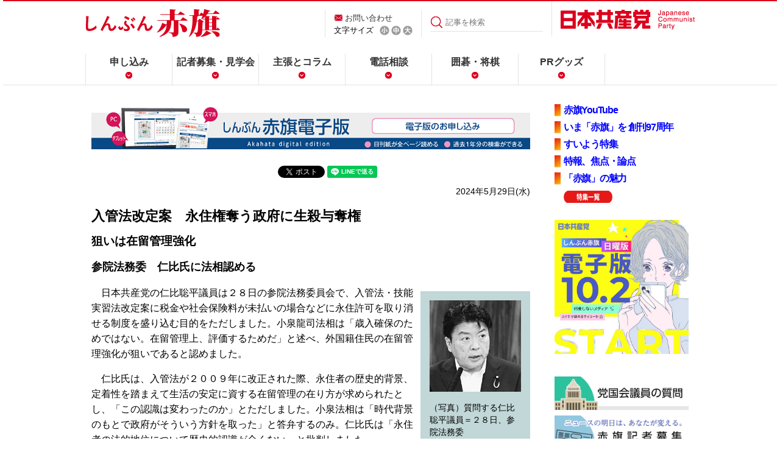

--- FILE ---
content_type: text/html
request_url: https://www.jcp.or.jp/akahata/aik24/2024-05-29/2024052902_03_0.html
body_size: 7065
content:
<!DOCTYPE html>
<html lang="ja">

<head>
<meta http-equiv="content-type" content="text/html;charset=utf-8">

<meta name="viewport" content="width=device-width, initial-scale=1, maximum-scale=1">
<meta property="og:image" content="/akahata/web_img/akahata-kakusan.jpg" />
<link rel="stylesheet" href="/akahata/re_common/css/re_common2.css" />

<link rel="alternate stylesheet" href="/akahata/web_css/akahata_s_new.css" type="text/css" title="Small"><link rel="stylesheet" href="/akahata/web_css/akahata_m_new.css" type="text/css" title="Default"><link rel="alternate stylesheet" href="/akahata/web_css/akahata_l_new.css" type="text/css" title="Large">
<script type="text/javascript" src="/web_js/styleswitcher.js"></script>


<title>入管法改定案　永住権奪う政府に生殺与奪権/狙いは在留管理強化/参院法務委　仁比氏に法相認める</title><!--normal-->
<!-- Google tag (gtag.js) -->
<script async src="https://www.googletagmanager.com/gtag/js?id=G-R3KKVM8H3G"></script>
<script>
   window.dataLayer = window.dataLayer || [];
   function gtag(){dataLayer.push(arguments);}
   gtag('js', new Date());

   gtag('config', 'G-R3KKVM8H3G');
</script>
<!-- Twitter Card -->
<meta name="twitter:card" content="summary">
<meta name="twitter:title" content="入管法改定案　永住権奪う政府に生殺与奪権/狙いは在留管理強化/参院法務委　仁比氏に法相認める| 「しんぶん赤旗」">
<meta name="twitter:description" content="日本共産党の仁比聡平議員は２８日の参院法務委員会で、入管法・技能実習法改定案に税金や社会保険料が未払いの場合などに永住許可を取り消せる制度を盛り込む目的をただしました。小泉龍司法相は「歳入確保のためで">
<meta name="twitter:image" content="https://www.jcp.or.jp/akahata/aik24/2024-05-29/2024052902_03_0.jpg">

<script>(window.BOOMR_mq=window.BOOMR_mq||[]).push(["addVar",{"rua.upush":"false","rua.cpush":"false","rua.upre":"false","rua.cpre":"false","rua.uprl":"false","rua.cprl":"false","rua.cprf":"false","rua.trans":"","rua.cook":"false","rua.ims":"false","rua.ufprl":"false","rua.cfprl":"false","rua.isuxp":"false","rua.texp":"norulematch","rua.ceh":"false","rua.ueh":"false","rua.ieh.st":"0"}]);</script>
                              <script>!function(e){var n="https://s.go-mpulse.net/boomerang/";if("False"=="True")e.BOOMR_config=e.BOOMR_config||{},e.BOOMR_config.PageParams=e.BOOMR_config.PageParams||{},e.BOOMR_config.PageParams.pci=!0,n="https://s2.go-mpulse.net/boomerang/";if(window.BOOMR_API_key="9VZWN-3QLUZ-ZJ2XY-C6TXW-RMTP3",function(){function e(){if(!o){var e=document.createElement("script");e.id="boomr-scr-as",e.src=window.BOOMR.url,e.async=!0,i.parentNode.appendChild(e),o=!0}}function t(e){o=!0;var n,t,a,r,d=document,O=window;if(window.BOOMR.snippetMethod=e?"if":"i",t=function(e,n){var t=d.createElement("script");t.id=n||"boomr-if-as",t.src=window.BOOMR.url,BOOMR_lstart=(new Date).getTime(),e=e||d.body,e.appendChild(t)},!window.addEventListener&&window.attachEvent&&navigator.userAgent.match(/MSIE [67]\./))return window.BOOMR.snippetMethod="s",void t(i.parentNode,"boomr-async");a=document.createElement("IFRAME"),a.src="about:blank",a.title="",a.role="presentation",a.loading="eager",r=(a.frameElement||a).style,r.width=0,r.height=0,r.border=0,r.display="none",i.parentNode.appendChild(a);try{O=a.contentWindow,d=O.document.open()}catch(_){n=document.domain,a.src="javascript:var d=document.open();d.domain='"+n+"';void(0);",O=a.contentWindow,d=O.document.open()}if(n)d._boomrl=function(){this.domain=n,t()},d.write("<bo"+"dy onload='document._boomrl();'>");else if(O._boomrl=function(){t()},O.addEventListener)O.addEventListener("load",O._boomrl,!1);else if(O.attachEvent)O.attachEvent("onload",O._boomrl);d.close()}function a(e){window.BOOMR_onload=e&&e.timeStamp||(new Date).getTime()}if(!window.BOOMR||!window.BOOMR.version&&!window.BOOMR.snippetExecuted){window.BOOMR=window.BOOMR||{},window.BOOMR.snippetStart=(new Date).getTime(),window.BOOMR.snippetExecuted=!0,window.BOOMR.snippetVersion=12,window.BOOMR.url=n+"9VZWN-3QLUZ-ZJ2XY-C6TXW-RMTP3";var i=document.currentScript||document.getElementsByTagName("script")[0],o=!1,r=document.createElement("link");if(r.relList&&"function"==typeof r.relList.supports&&r.relList.supports("preload")&&"as"in r)window.BOOMR.snippetMethod="p",r.href=window.BOOMR.url,r.rel="preload",r.as="script",r.addEventListener("load",e),r.addEventListener("error",function(){t(!0)}),setTimeout(function(){if(!o)t(!0)},3e3),BOOMR_lstart=(new Date).getTime(),i.parentNode.appendChild(r);else t(!1);if(window.addEventListener)window.addEventListener("load",a,!1);else if(window.attachEvent)window.attachEvent("onload",a)}}(),"".length>0)if(e&&"performance"in e&&e.performance&&"function"==typeof e.performance.setResourceTimingBufferSize)e.performance.setResourceTimingBufferSize();!function(){if(BOOMR=e.BOOMR||{},BOOMR.plugins=BOOMR.plugins||{},!BOOMR.plugins.AK){var n=""=="true"?1:0,t="",a="amjhdfqxyydae2lpo3ha-f-40a581228-clientnsv4-s.akamaihd.net",i="false"=="true"?2:1,o={"ak.v":"39","ak.cp":"1210412","ak.ai":parseInt("724368",10),"ak.ol":"0","ak.cr":15,"ak.ipv":4,"ak.proto":"h2","ak.rid":"29b153c1","ak.r":37607,"ak.a2":n,"ak.m":"dsca","ak.n":"essl","ak.bpcip":"3.18.113.0","ak.cport":32870,"ak.gh":"23.198.5.4","ak.quicv":"","ak.tlsv":"tls1.3","ak.0rtt":"","ak.0rtt.ed":"","ak.csrc":"-","ak.acc":"","ak.t":"1768912590","ak.ak":"hOBiQwZUYzCg5VSAfCLimQ==yUpMjAktpFLTJJbgmSROJ+lzfhebgnfxmLuDZM+pvWE43FSgJyDG/35Z16APP7IBbzdAeHzJVsdiy5qvfaQFJVpe3AVGMnUgj6pLRdtRIfxE4Vj2516/XnNiekTIAfrm2VkWuIbwLOELDRTSpePb0YNkLSbIgZdh96ridEFTsnnBGQ8J2ui9Q/Pk2HjNDY137IinGaU7dbbt6Dib8Zqrf2KWW1ZwE2IdrApSHidWNeRjOU4QPrpEzMfFufiIoOusMX0F2pKdSagDtRCB+cxaE+REJDGPXcMZ/EoiCMCS20yQSUDhfIfXozY87/Ad87o/3DDu7ioYXWovCVBrpRuZe7DJ61ds+F+XxYPZB0jNk5XP3w/aTDiX1J75KhtKghHtEMgEjwbGqlFLKw7VNdxO2sVAr9M0mG9VgzpXv/LMzlg=","ak.pv":"20","ak.dpoabenc":"","ak.tf":i};if(""!==t)o["ak.ruds"]=t;var r={i:!1,av:function(n){var t="http.initiator";if(n&&(!n[t]||"spa_hard"===n[t]))o["ak.feo"]=void 0!==e.aFeoApplied?1:0,BOOMR.addVar(o)},rv:function(){var e=["ak.bpcip","ak.cport","ak.cr","ak.csrc","ak.gh","ak.ipv","ak.m","ak.n","ak.ol","ak.proto","ak.quicv","ak.tlsv","ak.0rtt","ak.0rtt.ed","ak.r","ak.acc","ak.t","ak.tf"];BOOMR.removeVar(e)}};BOOMR.plugins.AK={akVars:o,akDNSPreFetchDomain:a,init:function(){if(!r.i){var e=BOOMR.subscribe;e("before_beacon",r.av,null,null),e("onbeacon",r.rv,null,null),r.i=!0}return this},is_complete:function(){return!0}}}}()}(window);</script></head>

<body>
<!-- main div start -->
<!--pc2m_void-->
<div id="hader_bg">
<div class="inner_wrp">
<header>
    <div class="detail">
        <h1><a href="/akahata/"><img src="/akahata/re_common/images/common_akahata/logo.png" alt="しんぶん赤旗" /></a></h1>
		
        <div class="hd_nav01">
            <p><a href="/web_info/mail.html">お問い合わせ</a></p>
            <ul>
			<script type="text/javascript" language="javascript">
			<!--
document.open();
document.write('<li id="sizeSelect">文字サイズ</li>');
document.write(' <li id="sizeS"><a href="#" onclick="setActiveStyleSheet(\'Small\'); return false;"><img src="/akahata/re_common/images/common_akahata/icon_s.png" alt="小" /></a></li>');
document.write(' <li id="sizeM"><a href="#" onclick="setActiveStyleSheet(\'Default\'); return false;"><img src="/akahata/re_common/images/common_akahata/icon_m.png" alt="中" /></a></li>');
document.write(' <li id="sizeL"><a href="#" onclick="setActiveStyleSheet(\'Large\'); return false;"><img src="/akahata/re_common/images/common_akahata/icon_l.png" alt="大" /></a></li>');
document.close();
// --></script>
            </ul>
        </div>
        <div class="search">
                  <form id="FormName" action="https://www.jcp.or.jp/akahata/search/" method="get"><input type="submit" value="" /><input id="search_word" type="text" name="q" value="" placeholder="記事を検索"/></form>
        </div>
        <div class="jcp">
            <p><a href="/"><img src="/akahata/re_common/images/common_akahata/logo_jcp.png" alt="日本共産党" /></a></p>
        </div>
    <!--/detail--></div>

    <div id="sp_nav">
    <div class="inner">
        <div id="nav_toggle">
            <div>
                <span></span>
                <span></span>
                <span></span>
            </div>
            <p class="menu">MENU</p>
        </div>
    </div><!--/inner-->
    <nav class="globalnav">
		 <div class="pc_none "><div class="sp_search ">
          <form id="FormName" action="https://www.jcp.or.jp/akahata/search/" method="get"><input type="submit" value="" /><input id="search_word" type="text" name="q" value="" placeholder="記事を検索"/></form>
        </div></div>
 <ul class="menu">

<li class="pc_none"><a href="/">日本共産党</a></li>
            <li><a href="/akahata/web_daily/apply.html">申し込み</a></li>
            <li><a href="https://www.jcp.or.jp/akahata/recruit/">記者募集・見学会</a></li>
            <li><a href="/akahata/web_daily/html/column.html">主張とコラム</a></li>
            <li><a href="/akahata/web_daily/cat14/">電話相談</a></li>
            <li><a href="/akahata/web_daily/igo-syougi.html">囲碁・将棋</a></li>
            <li><a href="/activity/akahata_pr/">PRグッズ</a></li>
        </ul>
    </nav><!--/globalnav-->
    </div><!--/sp_nav-->
</header>

</div>
</div>
<!--/pc2m_void-->
<div id="content">
<div class="inner_wrp">
<div id="content_L1">
<!--電子版告知-->
<div class="digitalprbana">
<span class="sp"><a href="https://www.akahata-digital.press/" target="_new"><img src="/akahata/digital_pr/smp-akahata-digital-page.png" alt="赤旗電子版の購読はこちら" /></a></span>
<span class="pc"><a href="https://www.akahata-digital.press/" target="_new"><img src="/akahata/digital_pr/pc-akahata-digital-page.png"  alt="赤旗電子版の購読はこちら" /></a></span>
</div>
<!--SNS-->
<div class="socialbtnBox" style="margin-top:20px;margin-bottom:-10px;"> 
        <!--facebook-->
         <div id="fb-root"></div>
        <script>(function(d, s, id) {
          var js, fjs = d.getElementsByTagName(s)[0];
          if (d.getElementById(id)) return;
          js = d.createElement(s); js.id = id;
          js.src = "//connect.facebook.net/ja_JP/sdk.js#xfbml=1&version=v2.0";
          fjs.parentNode.insertBefore(js, fjs);
        }(document, 'script', 'facebook-jssdk'));</script>
        <script language="JavaScript">
        document.write('<div class="fb-share-button" data-href="'+encodeURI(location.href)+'" data-layout="button_count" data-action="like" data-show-faces="false" data-share="true"></div>');
        </script> 
        <!--HATENA-->
         <a href="https://b.hatena.ne.jp/entry/" class="hatena-bookmark-button" data-hatena-bookmark-layout="simple-balloon" title="このエントリーをはてなブックマークに追加"><img src="https://b.st-hatena.com/images/entry-button/button-only@2x.png" alt="このエントリーをはてなブックマークに追加" width="20" height="20" style="border: none;" /></a><script type="text/javascript" src="https://b.st-hatena.com/js/bookmark_button.js" charset="utf-8" async="async"></script> 
        <!--twitter-->
         <a href="https://twitter.com/share" class="twitter-share-button" data-lang="ja" >ツイート</a>
        <script>!function(d,s,id){var js,fjs=d.getElementsByTagName(s)[0],p=/^http:/.test(d.location)?'http':'https';if(!d.getElementById(id)){js=d.createElement(s);js.id=id;js.src=p+'://platform.twitter.com/widgets.js';fjs.parentNode.insertBefore(js,fjs);}}(document, 'script', 'twitter-wjs');</script>

<!--LINE-->
<script language="JavaScript">
document.write('<div class="line-it-button" style="display: none;" data-lang="ja" data-type="share-a" data-url="'+encodeURI(location.href)+'"></div>');
</script>
<script src="https://d.line-scdn.net/r/web/social-plugin/js/thirdparty/loader.min.js" async="async" defer="defer"></script> 
</div>
<!--/socialbtnBox-->
<!--/SNS-->
<!--/電子版告知-->
<!-- ▼主見出し -->
<!-- description -->
<p class="date">2024年5月29日(水)<!--09:00--></p>
<h1>入管法改定案　永住権奪う政府に生殺与奪権</h1>
<h2>狙いは在留管理強化</h2>
<h3>参院法務委　仁比氏に法相認める</h3>

<!-- title_end -->

<table class="photo" cellspacing="0" cellpadding="15" align="right" width="180"> <tr><td>
<img src="2024052902_03_0.jpg" width="150" alt="写真"><br>
<p class="caption">（写真）質問する仁比聡平議員＝２８日、参院法務委</p>
</td></tr></table>

<p>　日本共産党の仁比聡平議員は２８日の参院法務委員会で、入管法・技能実習法改定案に税金や社会保険料が未払いの場合などに永住許可を取り消せる制度を盛り込む目的をただしました。小泉龍司法相は「歳入確保のためではない。在留管理上、評価するためだ」と述べ、外国籍住民の在留管理強化が狙いであると認めました。</p>
<p>　仁比氏は、入管法が２００９年に改正された際、永住者の歴史的背景、定着性を踏まえて生活の安定に資する在留管理の在り方が求められたとし、「この認識は変わったのか」とただしました。小泉法相は「時代背景のもとで政府がそういう方針を取った」と答弁するのみ。仁比氏は「永住者の法的地位について歴史的認識が全くない」と批判しました。</p>
<p>　現行法は、無期または１年を超える懲役・禁錮刑を受けた場合、退去強制の対象となりますが、執行猶予を受けた場合は対象外です。仁比氏は改定案が１年以下の懲役、執行猶予の場合でも永住許可の取り消し対象と読み取れると指摘し、「執行猶予でも取り消し対象となり得るか」と追及。出入国在留管理庁の丸山秀治次長は「執行猶予の場合でも、取り消しの対象になる」と認めました。</p>
<p>　仁比氏は「執行猶予として社会での更生が適当だと司法判断された場合でも、入管庁が永住許可を取り消しうるものだ」と指摘。「入管庁の裁量を確保し、永住者をまな板の上に載せ、生殺与奪の権を握ること自体が差別的だ。永住者という最も安定した在留資格を剥奪し得ることは、外国籍住民の生活基盤の安定性を掘り崩すものだ」と厳しく批判し、法案の撤回を迫りました。</p>

<br clear="all">
<!-- description_end-->
<!-- link2_start -->
<!-- ▼関連リンク -->
<!-- keyword_list/ -->
<!-- ▲関連リンク --></div>
<!-- link2_end -->
<!--navi_start-->
<div id="content_R1">
<!-- ▼特集 -->
<ul class="tokusyu_btn" style="letter-spacing:-0.08em;">
<li><a href="https://www.youtube.com/channel/UCFCf--dLooq56qFM5KPmKfg" target="_blank"><strong>赤旗YouTube</strong></a></li>
<li><a href="/akahata/web_daily/html/akahata97th.html"><strong>いま「赤旗」を 創刊97周年</strong></a></li>
<li><a href="/akahata/web_daily/2023/02/post_83.html"><strong>すいよう特集</strong></a></li>
<li><a href="/akahata/web_daily/2025/02/post_86.html"><strong>特報、焦点・論点</strong></a></li>
<li><a href="/akahata/web_daily/html/2015-miryoku.html"><strong>「赤旗」の魅力</strong></a></li>
<li style="list-style-image: none;background-image: none;"><a href="/akahata/web_daily/html/tokusyu.html"><img src="/web_img/tok-bt-itiran2.png" alt="特集一覧" border="0" align="absmiddle" width="80" height="20"></a></li>
</ul>
<!-- ▲特集 --><!-- ▼話題記事 -->
<!-- wadai -->
<div class="webmagBox">
<a href="/akahata/n-denshi/"><img src="/cms/wp-content/uploads/2025/09/denshiban_sub_sq-640-1.jpg" style="width:100%;" alt="日曜版電子版10/2受付開始" /></a><br />
<div style="text-align:center;">　</div>
<a href="/akahata/web_keyword/diet-q.html"><img src="/akahata/re_common/akahata-kokkai-bt.jpg" style="width:100%;" alt="党国会議員の質問" /></a>
<a href="/akahata/recruit/"><img src="/akahata/re_common/akahata-kisya-bt.jpg" style="width:100%;" alt="赤旗記者募集" /></a>
<a href="/akahata/web_daily/html/saleplace.html"><img src="/akahata/re_common/akahata-map-bt.jpg" style="width:100%;" alt="赤旗販売スタンド" /></a>
</div>

<!--購読-->
<div class="akahata_entry">
<p><a href="https://ssl.akahata.jp/akahata_mihon.html" target="_blank" style="text-decoration: none;">赤旗見本紙（無料）</a></p>
<p><a href="https://ssl.akahata.jp/akahata_form.html" target="_blank" style="text-decoration: none;">赤旗購読</a></p>
<p><a href="https://www.akahata-digital.press/" target="_blank" style="text-decoration: none;">赤旗電子版購読</a></p>
 </div>
<!-- /購読-->

<!-- ▲話題記事 --><!-- ▼購読バナーと▼各部紙面ＰＲ -->
<div class="category_wrp">
    <!-- <h3 class="widget-header">一覧表示</h3> -->
    <div class="category-content">
    
        

<ul>
<li><a href="/akahata/web_daily/html/tokusyu.html">特集</a></li>

        
        
            <li><a href="https://www.jcp.or.jp/akahata/web_daily/cat212/">学問・文化</a>
        
        
            </li>
        
    
        
        
            <li><a href="https://www.jcp.or.jp/akahata/web_daily/cat7/">くらし家庭</a>
        
        
            </li>
        
    
        
        
            <li><a href="https://www.jcp.or.jp/akahata/web_daily/cat14/">電話相談</a>
        
        
            </li>
        
    
        
        
            <li><a href="https://www.jcp.or.jp/akahata/web_daily/cat211/">テレビ</a>
        
        
            </li>
        
    
        
        
            <li><a href="https://www.jcp.or.jp/akahata/web_daily/cat8/">スポーツ</a>
        
        
            </li>
        
    
        
        
            <li><a href="https://www.jcp.or.jp/akahata/web_daily/cat10/">たび・つり</a>
        
        
            </li>
        
    
        
        
            <li><a href="https://www.jcp.or.jp/akahata/web_daily/cat13/">読者の広場</a>
        
        
            </li>
        
    
        
        
            <li><a href="https://www.jcp.or.jp/akahata/web_daily/cat209/">科学</a>
        
        
            </li>
        
    
        
        
            <li><a href="https://www.jcp.or.jp/akahata/web_daily/cat11/">新人王戦</a>
        
        
            </li>
        
    
        
        
            <li><a href="https://www.jcp.or.jp/akahata/web_daily/cat207/">赤旗名人戦</a>
        
        
            </li>
        
    
        
        
            <li><a href="https://www.jcp.or.jp/akahata/web_daily/cat208/">点字「赤旗」</a>
        
        
            </li>
        

        </ul>
        
    
    </div>
</div><br clear="all">


<!--★-->
<div class="top_hide">
<div class="d_pr">
<a href="/akahata/web_weekly/">
<img src="/akahata/web_img/akahata-n-bt.png" alt="日曜版の紹介" width="100%" border="0" style="margin-top:10px;"></a><br />
</div></div>

<table width="auto" border="0" cellspacing="0" cellpadding="5">
<tr>
<td valign="top"><a href="https://www.instagram.com/akahata_official/" target="_new"><img src="/akahata/web_daily/Insta.png" alt="インスタグラム akahata_official" height="36" width="36" align="center" border="0"></a></td>
<td valign="top"><a href="https://twitter.com/akahata_PR" target="_new"><img src="/akahata/web_weekly/1307051221_4277.png" alt="赤旗X" height="36" width="100" align="center" border="0"></a></td>
<td valign="top"><a href="https://www.facebook.com/akahata.PR"><img src="/akahata/web_weekly/f_logo.jpg" alt="Fロゴ" height="36" width="36" align="left" border="0" hspace="5"><!--pc2m_void--><span style="font-size:9pt;line-heigh:1.1em;"></span></a><!--/pc2m_void--><br clear="all" /></td>
</tr>
</table>
<p style="line-height:140%;font-size:95%;text-align:center;"><img src="/web_img/ten.png" width="11" height="11" alt="◆" /><a href="https://twitter.com/akahata_PR" target="_new">しんぶん赤旗X(旧Twitter)</a><br />
<img src="/web_img/ten.png" width="11" height="11" alt="◆" /><a href="https://twitter.com/nitiyoutwitt" target="_new">こちら赤旗日曜版X(旧Twitter)</a>
</p>
<br clear="all">

<!--/★-->



<!-- ▲購読バナーと▲各部紙面ＰＲ --></div>
<div id="content_B"></div>
<!--navi_end-->
</div>
</div>
<div id="pageup"><a href="#hader_bg"><img src="/akahata/re_common/images/common_akahata/icon_pageup02.png" alt="pageup" /></a></div>
<footer>
    <div class="f_pageup">
        <p><a href="#top"><img src="/akahata/re_common/images/common_akahata/icon_pageup.png" alt="top" /></a></p>
    </div>

     <div class="socialbtnBox"> 
        <!--facebook-->
         <div id="fb-root"></div>
        <script>(function(d, s, id) {
          var js, fjs = d.getElementsByTagName(s)[0];
          if (d.getElementById(id)) return;
          js = d.createElement(s); js.id = id;
          js.src = "//connect.facebook.net/ja_JP/sdk.js#xfbml=1&version=v2.0";
          fjs.parentNode.insertBefore(js, fjs);
        }(document, 'script', 'facebook-jssdk'));</script>
        <script language="JavaScript">
        document.write('<div class="fb-like" data-href="'+encodeURI(location.href)+'" data-layout="button_count" data-action="like" data-show-faces="false" data-share="true"></div>');
        </script> 
        <!--HATENA-->
         <a href="https://b.hatena.ne.jp/entry/" class="hatena-bookmark-button" data-hatena-bookmark-layout="simple-balloon" title="このエントリーをはてなブックマークに追加"><img src="https://b.st-hatena.com/images/entry-button/button-only@2x.png" alt="このエントリーをはてなブックマークに追加" width="20" height="20" style="border: none;" /></a><script type="text/javascript" src="https://b.st-hatena.com/js/bookmark_button.js" charset="utf-8" async="async"></script> 
       
        <!--mixi-->
         <a class="mixi-check-button" href="http://mixi.jp/share.pl" data-button="button-1" data-key="cacf053977a117a11975650bd540855c0b174096">mixiチェック</a>
        <script type="text/javascript" src="https://static.mixi.jp/js/share.js"></script> 
        <!-- google+ -->
         <g:plusone size="medium"></g:plusone> 
        <!--twitter-->
         <a href="https://twitter.com/share" class="twitter-share-button" data-lang="ja" >ツイート</a>
        <script>!function(d,s,id){var js,fjs=d.getElementsByTagName(s)[0],p=/^http:/.test(d.location)?'http':'https';if(!d.getElementById(id)){js=d.createElement(s);js.id=id;js.src=p+'://platform.twitter.com/widgets.js';fjs.parentNode.insertBefore(js,fjs);}}(document, 'script', 'twitter-wjs');</script>
        </div> 
    <!--/socialbtnBox-->

    <div class="naviBox">
        <div class="copyright">
            <h3><img src="/akahata/re_common/images/common_akahata/logo_footer.png" alt="日本共産党" /></h3>
        </div>
        <div class="navi">
            <ul>
                <li>(C)日本共産党中央委員会</li>
                <li><a href="/web_info/onegai.html">ご利用にあたり</a>／</li>
                <li><a href="/web_info/mail.html">ご意見・質問</a></li>
            </ul>
        </div>
        <div class="appbtn">
            <ul>
                <li><a href="https://ssl.akahata.jp/akahata_mihon.html" target="_blank">赤旗見本紙（無料）</a></li>
                <li><a href="https://ssl.akahata.jp/akahata_form.html" target="_blank">赤旗購読</a></li>
            </ul>
        </div>
    <!--/naviBox--></div>
</footer>
<!--▼JS////////////////////////////////////-->
<script src="https://ajax.googleapis.com/ajax/libs/jquery/2.1.1/jquery.min.js"></script>
<script src="/akahata/re_common/js/jquery.smoothscroll.js"></script>
<script src="/akahata/re_common/js/pagetop.js"></script>
<script>
    $(function() {
        $(".inner").on("click", function() {
            $("#sp_nav").toggleClass("open");
        });
    });
</script>
<!--///////////////////////////////////////-->
<script type="text/javascript" src="https://apis.google.com/js/plusone.js">
  {lang: 'ja'}
</script>
</body>
</html>

--- FILE ---
content_type: text/html; charset=utf-8
request_url: https://accounts.google.com/o/oauth2/postmessageRelay?parent=https%3A%2F%2Fwww.jcp.or.jp&jsh=m%3B%2F_%2Fscs%2Fabc-static%2F_%2Fjs%2Fk%3Dgapi.lb.en.OE6tiwO4KJo.O%2Fd%3D1%2Frs%3DAHpOoo_Itz6IAL6GO-n8kgAepm47TBsg1Q%2Fm%3D__features__
body_size: 162
content:
<!DOCTYPE html><html><head><title></title><meta http-equiv="content-type" content="text/html; charset=utf-8"><meta http-equiv="X-UA-Compatible" content="IE=edge"><meta name="viewport" content="width=device-width, initial-scale=1, minimum-scale=1, maximum-scale=1, user-scalable=0"><script src='https://ssl.gstatic.com/accounts/o/2580342461-postmessagerelay.js' nonce="SIsIqDJMNd7fM0cnMbCwvw"></script></head><body><script type="text/javascript" src="https://apis.google.com/js/rpc:shindig_random.js?onload=init" nonce="SIsIqDJMNd7fM0cnMbCwvw"></script></body></html>